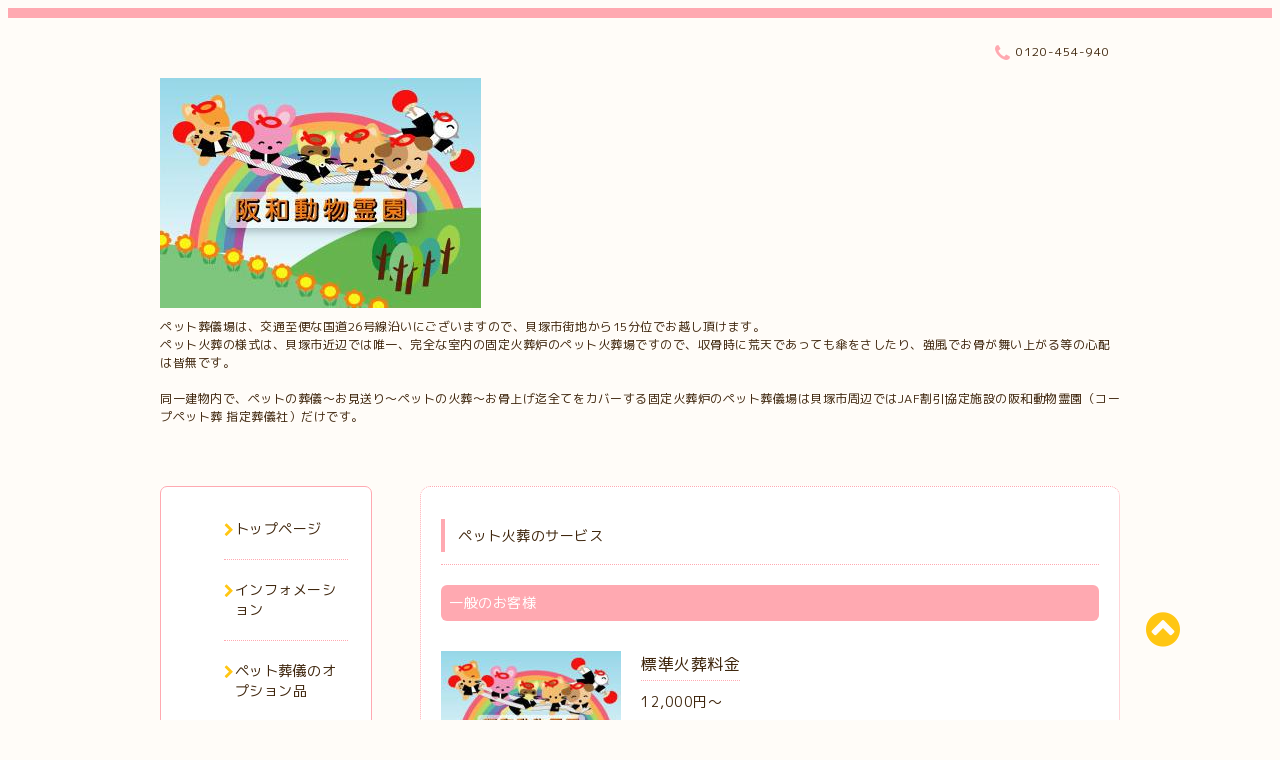

--- FILE ---
content_type: text/html; charset=utf-8
request_url: https://pet.osaka.jp/menu/c282476
body_size: 7128
content:
<!DOCTYPE html PUBLIC "-//W3C//DTD XHTML 1.0 Transitional//EN" "http://www.w3.org/TR/xhtml1/DTD/xhtml1-transitional.dtd">
<html xmlns="http://www.w3.org/1999/xhtml" xml:lang="ja" lang="ja">

<head>
  <!-- Spoon: ver.202308180000 -->
  <meta http-equiv="content-type" content="text/html; charset=utf-8" />
  <title>ペット火葬のサービス &gt; 一般のお客様 - ペット葬儀｜貝塚市｜ペット火葬｜阪和動物霊園</title>
  <meta name="viewport" content="width=device-width, initial-scale=1, maximum-scale=1, user-scalable=yes" />
  <meta name="keywords" content="ペット葬儀,貝塚市,ペット火葬" />
  <meta name="description" content="ペット火葬のサービス &gt; 一般のお客様 | ペット葬儀場は、交通至便な国道26号線沿いにございますので、貝塚市街地から15分位でお越し頂けます。
ペット火葬の様式は、貝塚市近辺では唯一、完全な室内の固定火葬炉のペット火葬場ですので、収骨時に荒天であっても傘をさしたり、強風でお骨が舞い上がる等の心配は皆無です。

同一建物内で、ペットの葬儀～お見送り～ペットの火葬～お骨上げ迄全てをカバーする固定火葬炉のペット葬儀場は貝塚市周辺ではJAF割引協定施設の阪和動物霊園（コープペット葬 指定葬儀社）だけです。" />
  <meta property="og:title" content="ペット葬儀｜貝塚市｜ペット火葬｜阪和動物霊園" />
  <meta property="og:image" content="https://cdn.goope.jp/28771/150708002846ggmr.jpg" />
  <meta property="og:site_name" content="ペット葬儀｜貝塚市｜ペット火葬｜阪和動物霊園" />
  <meta http-equiv="content-style-type" content="text/css" />
  <meta http-equiv="content-script-type" content="text/javascript" />
  <link rel="shortcut icon" href="//cdn.goope.jp/28771/190912025002-5d7933ca7819e.ico" />
  <link rel="alternate" type="application/rss+xml" title="ペット葬儀｜貝塚市｜ペット火葬｜阪和動物霊園 / RSS" href="/feed.rss" />
  <link rel="stylesheet" type="text/css" href="/css/font-awesome/css/font-awesome.min.css" />
  <link rel="stylesheet" type="text/css" href="/style.css?877050-1719072351" />

  <script type="text/javascript" src="/assets/jquery/jquery-3.5.1.min.js"></script>
</head>
<body id="menu">

<div id="wrapper">
  <div class="top_line"></div>

<div id="wrapper_inner">


  <!-- ヘッダー部分ここから // -->
  <div id="header" class="clearfix">
    <div class="site_title">
      <h1 class="site_logo fade">
        <a class="shop_sitename" href="https://pet.osaka.jp">
          <img src='//cdn.goope.jp/28771/150708002846ggmr.jpg' alt='ペット葬儀｜貝塚市｜ペット火葬｜阪和動物霊園' />
        </a>
      </h1>
      <div class="site_description site_description_mobile">
        ペット葬儀場は、交通至便な国道26号線沿いにございますので、貝塚市街地から15分位でお越し頂けます。<br />
ペット火葬の様式は、貝塚市近辺では唯一、完全な室内の固定火葬炉のペット火葬場ですので、収骨時に荒天であっても傘をさしたり、強風でお骨が舞い上がる等の心配は皆無です。<br />
<br />
同一建物内で、ペットの葬儀～お見送り～ペットの火葬～お骨上げ迄全てをカバーする固定火葬炉のペット葬儀場は貝塚市周辺ではJAF割引協定施設の阪和動物霊園（コープペット葬 指定葬儀社）だけです。
      </div>
    </div>

    <div class="tel_area clearfix">
      <div class="shop_title">
        <div class="tel_number shop_tel">
          <i class="fa fa-phone"></i> 0120-454-940
        </div>
      </div>
    </div>
  </div>
  <!-- // ヘッダー部分ここまで -->

  <!-- コンテンツ部分ここから // -->
  <div id="contents" class="clearfix">

    <!-- // スマホナビゲーション部分ここから -->
    <script>
      $(function(){
        $(".accordion p").on("click", function() {
            $(this).next().slideToggle();
        });
      });
    </script>
    <ul class="accordion">
      <li class="navi_sp_li">
        <p class="navi_menu color_white">
          メニュー <i class="fa fa-chevron-down color_white"></i>
        </p>
        <ul class="navi_sp">
          
            <li class="font_14 border_bottom_navi navi_list clearfix">
              <a href="/"  class="footer_navi_top">
                <p class="navi_title">
                  トップページ
                </p>
                <span class="fa fa-chevron-right navi_title_icon"></span>
              </a>
            </li>
          
            <li class="font_14 border_bottom_navi navi_list clearfix">
              <a href="/info"  class="footer_navi_info">
                <p class="navi_title">
                  インフォメーション
                </p>
                <span class="fa fa-chevron-right navi_title_icon"></span>
              </a>
            </li>
          
            <li class="font_14 border_bottom_navi navi_list clearfix">
              <a href="/photo"  class="footer_navi_photo">
                <p class="navi_title">
                  ペット葬儀のオプション品
                </p>
                <span class="fa fa-chevron-right navi_title_icon"></span>
              </a>
            </li>
          
            <li class="font_14 border_bottom_navi navi_list clearfix">
              <a href="/menu"  class="footer_navi_menu active">
                <p class="navi_title">
                  ペット火葬のサービス
                </p>
                <span class="fa fa-chevron-right navi_title_icon"></span>
              </a>
            </li>
          
            <li class="font_14 border_bottom_navi navi_list clearfix">
              <a href="/free/cancelpolicy"  class="footer_navi_free free_455942">
                <p class="navi_title">
                  キャンセルポリシー
                </p>
                <span class="fa fa-chevron-right navi_title_icon"></span>
              </a>
            </li>
          
            <li class="font_14 border_bottom_navi navi_list clearfix">
              <a href="/calendar"  class="footer_navi_calendar">
                <p class="navi_title">
                  カレンダー
                </p>
                <span class="fa fa-chevron-right navi_title_icon"></span>
              </a>
            </li>
          
            <li class="font_14 border_bottom_navi navi_list clearfix">
              <a href="/about"  class="footer_navi_about">
                <p class="navi_title">
                  アクセス
                </p>
                <span class="fa fa-chevron-right navi_title_icon"></span>
              </a>
            </li>
          
            <li class="font_14 border_bottom_navi navi_list clearfix">
              <a href="/free/coop-petsou"  class="footer_navi_free free_189145">
                <p class="navi_title">
                  今すぐコープに加入してコープペット葬を利用するには
                </p>
                <span class="fa fa-chevron-right navi_title_icon"></span>
              </a>
            </li>
          
            <li class="font_14 border_bottom_navi navi_list clearfix">
              <a href="/free/rink"  class="footer_navi_free free_64544">
                <p class="navi_title">
                  リンク集
                </p>
                <span class="fa fa-chevron-right navi_title_icon"></span>
              </a>
            </li>
          
            <li class="font_14 border_bottom_navi navi_list clearfix">
              <a href="http://pet-sougi.osaka.jp/"  class="footer_navi_links links_18345">
                <p class="navi_title">
                  ペット葬儀 泉南｜阪南｜阪和動物霊園
                </p>
                <span class="fa fa-chevron-right navi_title_icon"></span>
              </a>
            </li>
          
        </ul>
      </li>
    </ul>
    <!-- // スマホナビゲーション部分ここまで -->

    <!-- メイン部分ここから -->
    <div id="main">

      


      


      


      
      <!----------------------------------------------

        ページ：メニュー

      ---------------------------------------------->

      <div class="menu_area contents_box">
        <h2 class="page_title main_headline">
          ペット火葬のサービス
        </h2>
        <p class="headline_border"></p>
        
        <div class="menu_list">
          <h3 class="menu_category mar_btm_30">
            <span>
              一般のお客様
            </span>
          </h3>
          
          <div class="menu mar_btm_10">
            <div class="menu_body clearfix">
              <p class="menu_photo">
                <img src='//cdn.goope.jp/28771/150708002606fg7e.jpg' alt='貝塚市のペット火葬'/>
              </p>
              <div class="menu_text">
                <h4 class="menu_title mar_btm_10">
                  <span class="info_title_span border_bottom">
                    <a href="/menu/346955">標準火葬料金</a>
                  </span>
                </h4>
                <p class="menu_price font_14">
                  12,000円～
                </p>
                <div class="mar_btm_10 wysiwyg">
                  <p>&nbsp;</p>
<table border="0" cellspacing="0" cellpadding="0" summary="" width="194" height="657">
<tbody>
<tr>
<td width="10" style="font-family: メイリオ, 'ＭＳ Ｐゴシック', Osaka, sans-serif; font-size: 14px; color: #333333;"></td>
<td align="center" valign="middle" style="font-family: メイリオ, 'ＭＳ Ｐゴシック', Osaka, sans-serif; font-size: 14px; color: #333333;">
<table border="0" cellspacing="0" cellpadding="0" summary="" width="306" height="653">
<tbody>
<tr>
<td width="720" align="center" class="nm_style3" id="cell1" valign="middle" style="font-family: メイリオ, 'ＭＳ Ｐゴシック', Osaka, sans-serif; font-size: 14px; color: #333333; font-weight: normal; font-style: normal; padding: 10px;">
<table border="0" cellspacing="0" cellpadding="0" width="314" height="629">
<tbody>
<tr>
<td width="280" height="30" align="center" class="csttbl_border1 csttbl_head" valign="middle" bgcolor="#ffcc33" style="font-family: メイリオ, 'ＭＳ Ｐゴシック', Osaka, sans-serif; font-size: 14px; color: #775522; border-width: 1px 0px 0px 1px; border-style: solid; border-color: #ddbb77; padding: 2px 5px; font-style: normal; font-weight: normal;">区分</td>
<td width="190" height="30" align="center" class="csttbl_border1 csttbl_head" valign="middle" bgcolor="#ffcc33" style="font-family: メイリオ, 'ＭＳ Ｐゴシック', Osaka, sans-serif; font-size: 14px; color: #775522; border-width: 1px 0px 0px 1px; border-style: solid; border-color: #ddbb77; padding: 2px 5px; font-style: normal; font-weight: normal;">体長（cm）・体重</td>
<td width="150" height="30" align="center" class="csttbl_border1 csttbl_head" valign="middle" bgcolor="#ffcc33" style="font-family: メイリオ, 'ＭＳ Ｐゴシック', Osaka, sans-serif; font-size: 14px; color: #775522; border-width: 1px 0px 0px 1px; border-style: solid; border-color: #ddbb77; padding: 2px 5px; font-style: normal; font-weight: normal;">B：一任個別</td>
<td width="150" height="30" align="center" class="csttbl_border2 csttbl_head" valign="middle" bgcolor="#ffcc33" style="font-family: メイリオ, 'ＭＳ Ｐゴシック', Osaka, sans-serif; font-size: 14px; color: #775522; border-width: 1px 1px 0px; border-style: solid; border-color: #ddbb77; padding: 2px 5px; font-style: normal; font-weight: normal;">A：立会個別</td>
</tr>
<tr>
<td width="280" height="30" align="center" class="csttbl_border1 csttbl_head" valign="middle" bgcolor="#ffcc33" style="font-family: メイリオ, 'ＭＳ Ｐゴシック', Osaka, sans-serif; font-size: 14px; color: #775522; border-width: 1px 0px 0px 1px; border-style: solid; border-color: #ddbb77; padding: 2px 5px; font-style: normal; font-weight: normal;">特小型A</td>
<td width="190" height="30" align="center" class="csttbl_border1 csttbl_input" valign="middle" style="font-family: メイリオ, 'ＭＳ Ｐゴシック', Osaka, sans-serif; font-size: 14px; color: #333333; border-width: 1px 0px 0px 1px; border-style: solid; border-color: #ddbb77; padding: 2px 5px; font-style: normal; font-weight: normal;">20未満</td>
<td width="150" height="30" align="center" class="csttbl_border1 csttbl_input" valign="middle" style="font-family: メイリオ, 'ＭＳ Ｐゴシック', Osaka, sans-serif; font-size: 14px; color: #333333; border-width: 1px 0px 0px 1px; border-style: solid; border-color: #ddbb77; padding: 2px 5px; font-style: normal; font-weight: normal;">12,000円</td>
<td width="150" height="30" align="center" class="csttbl_border2 csttbl_input" valign="middle" style="font-family: メイリオ, 'ＭＳ Ｐゴシック', Osaka, sans-serif; font-size: 14px; color: #333333; border-width: 1px 1px 0px; border-style: solid; border-color: #ddbb77; padding: 2px 5px; font-style: normal; font-weight: normal;">15,000円</td>
</tr>
<tr>
<td width="280" height="30" align="center" class="csttbl_border1 csttbl_head" valign="middle" bgcolor="#ffcc33" style="font-family: メイリオ, 'ＭＳ Ｐゴシック', Osaka, sans-serif; font-size: 14px; color: #775522; border-width: 1px 0px 0px 1px; border-style: solid; border-color: #ddbb77; padding: 2px 5px; font-style: normal; font-weight: normal;">特小型B</td>
<td width="190" height="30" align="center" class="csttbl_border1 csttbl_input" valign="middle" style="font-family: メイリオ, 'ＭＳ Ｐゴシック', Osaka, sans-serif; font-size: 14px; color: #333333; border-width: 1px 0px 0px 1px; border-style: solid; border-color: #ddbb77; padding: 2px 5px; font-style: normal; font-weight: normal;">20～30未満</td>
<td width="150" height="30" align="center" class="csttbl_border1 csttbl_input" valign="middle" style="font-family: メイリオ, 'ＭＳ Ｐゴシック', Osaka, sans-serif; font-size: 14px; color: #333333; border-width: 1px 0px 0px 1px; border-style: solid; border-color: #ddbb77; padding: 2px 5px; font-style: normal; font-weight: normal;">15,000円</td>
<td width="150" height="30" align="center" class="csttbl_border2 csttbl_input" valign="middle" style="font-family: メイリオ, 'ＭＳ Ｐゴシック', Osaka, sans-serif; font-size: 14px; color: #333333; border-width: 1px 1px 0px; border-style: solid; border-color: #ddbb77; padding: 2px 5px; font-style: normal; font-weight: normal;">18,000円</td>
</tr>
<tr>
<td width="280" height="30" align="center" class="csttbl_border1 csttbl_head" valign="middle" bgcolor="#ffcc33" style="font-family: メイリオ, 'ＭＳ Ｐゴシック', Osaka, sans-serif; font-size: 14px; color: #775522; border-width: 1px 0px 0px 1px; border-style: solid; border-color: #ddbb77; padding: 2px 5px; font-style: normal; font-weight: normal;">ウサギ</td>
<td width="190" height="30" align="center" class="csttbl_border1 csttbl_input" valign="middle" style="font-family: メイリオ, 'ＭＳ Ｐゴシック', Osaka, sans-serif; font-size: 14px; color: #333333; border-width: 1px 0px 0px 1px; border-style: solid; border-color: #ddbb77; padding: 2px 5px; font-style: normal; font-weight: normal;">35未満</td>
<td width="150" height="30" align="center" class="csttbl_border1 csttbl_input" valign="middle" style="font-family: メイリオ, 'ＭＳ Ｐゴシック', Osaka, sans-serif; font-size: 14px; color: #333333; border-width: 1px 0px 0px 1px; border-style: solid; border-color: #ddbb77; padding: 2px 5px; font-style: normal; font-weight: normal;">18,000円</td>
<td width="150" height="30" align="center" class="csttbl_border2 csttbl_input" valign="middle" style="font-family: メイリオ, 'ＭＳ Ｐゴシック', Osaka, sans-serif; font-size: 14px; color: #333333; border-width: 1px 1px 0px; border-style: solid; border-color: #ddbb77; padding: 2px 5px; font-style: normal; font-weight: normal;">22,000円</td>
</tr>
<tr>
<td width="280" height="30" align="center" class="csttbl_border1 csttbl_head" valign="middle" bgcolor="#ffcc33" style="font-family: メイリオ, 'ＭＳ Ｐゴシック', Osaka, sans-serif; font-size: 14px; color: #775522; border-width: 1px 0px 0px 1px; border-style: solid; border-color: #ddbb77; padding: 2px 5px; font-style: normal; font-weight: normal;">小型A</td>
<td width="190" height="30" align="center" class="csttbl_border1 csttbl_input" valign="middle" style="font-family: メイリオ, 'ＭＳ Ｐゴシック', Osaka, sans-serif; font-size: 14px; color: #333333; border-width: 1px 0px 0px 1px; border-style: solid; border-color: #ddbb77; padding: 2px 5px; font-style: normal; font-weight: normal;">40未満　3kg未満</td>
<td width="150" height="30" align="center" class="csttbl_border1 csttbl_input" valign="middle" style="font-family: メイリオ, 'ＭＳ Ｐゴシック', Osaka, sans-serif; font-size: 14px; color: #333333; border-width: 1px 0px 0px 1px; border-style: solid; border-color: #ddbb77; padding: 2px 5px; font-style: normal; font-weight: normal;">22,000円</td>
<td width="150" height="30" align="center" class="csttbl_border2 csttbl_input" valign="middle" style="font-family: メイリオ, 'ＭＳ Ｐゴシック', Osaka, sans-serif; font-size: 14px; color: #333333; border-width: 1px 1px 0px; border-style: solid; border-color: #ddbb77; padding: 2px 5px; font-style: normal; font-weight: normal;">27,000円</td>
</tr>
<tr>
<td width="280" height="30" align="center" class="csttbl_border1 csttbl_head" valign="middle" bgcolor="#ffcc33" style="font-family: メイリオ, 'ＭＳ Ｐゴシック', Osaka, sans-serif; font-size: 14px; color: #775522; border-width: 1px 0px 0px 1px; border-style: solid; border-color: #ddbb77; padding: 2px 5px; font-style: normal; font-weight: normal;">小型B</td>
<td width="190" height="30" align="center" class="csttbl_border1 csttbl_input" valign="middle" style="font-family: メイリオ, 'ＭＳ Ｐゴシック', Osaka, sans-serif; font-size: 14px; color: #333333; border-width: 1px 0px 0px 1px; border-style: solid; border-color: #ddbb77; padding: 2px 5px; font-style: normal; font-weight: normal;">40～55未満　6kg未満</td>
<td width="150" height="30" align="center" class="csttbl_border1 csttbl_input" valign="middle" style="font-family: メイリオ, 'ＭＳ Ｐゴシック', Osaka, sans-serif; font-size: 14px; color: #333333; border-width: 1px 0px 0px 1px; border-style: solid; border-color: #ddbb77; padding: 2px 5px; font-style: normal; font-weight: normal;">24,000円</td>
<td width="150" height="30" align="center" class="csttbl_border2 csttbl_input" valign="middle" style="font-family: メイリオ, 'ＭＳ Ｐゴシック', Osaka, sans-serif; font-size: 14px; color: #333333; border-width: 1px 1px 0px; border-style: solid; border-color: #ddbb77; padding: 2px 5px; font-style: normal; font-weight: normal;">30,000円</td>
</tr>
<tr>
<td width="280" height="30" align="center" class="csttbl_border1 csttbl_head" valign="middle" bgcolor="#ffcc33" style="font-family: メイリオ, 'ＭＳ Ｐゴシック', Osaka, sans-serif; font-size: 14px; color: #775522; border-width: 1px 0px 0px 1px; border-style: solid; border-color: #ddbb77; padding: 2px 5px; font-style: normal; font-weight: normal;"></td>
<td width="190" height="30" align="center" class="csttbl_border1 csttbl_input" valign="middle" style="font-family: メイリオ, 'ＭＳ Ｐゴシック', Osaka, sans-serif; font-size: 14px; color: #333333; border-width: 1px 0px 0px 1px; border-style: solid; border-color: #ddbb77; padding: 2px 5px; font-style: normal; font-weight: normal;"></td>
<td width="150" height="30" align="center" class="csttbl_border1 csttbl_input" valign="middle" style="font-family: メイリオ, 'ＭＳ Ｐゴシック', Osaka, sans-serif; font-size: 14px; color: #333333; border-width: 1px 0px 0px 1px; border-style: solid; border-color: #ddbb77; padding: 2px 5px; font-style: normal; font-weight: normal;"></td>
<td width="150" height="30" align="center" class="csttbl_border2 csttbl_input" valign="middle" style="font-family: メイリオ, 'ＭＳ Ｐゴシック', Osaka, sans-serif; font-size: 14px; color: #333333; border-width: 1px 1px 0px; border-style: solid; border-color: #ddbb77; padding: 2px 5px; font-style: normal; font-weight: normal;"></td>
</tr>
<tr>
<td width="280" height="30" align="center" class="csttbl_border1 csttbl_head" valign="middle" bgcolor="#ffcc33" style="font-family: メイリオ, 'ＭＳ Ｐゴシック', Osaka, sans-serif; font-size: 14px; color: #775522; border-width: 1px 0px 0px 1px; border-style: solid; border-color: #ddbb77; padding: 2px 5px; font-style: normal; font-weight: normal;">中型A</td>
<td width="190" height="30" align="center" class="csttbl_border1 csttbl_input" valign="middle" style="font-family: メイリオ, 'ＭＳ Ｐゴシック', Osaka, sans-serif; font-size: 14px; color: #333333; border-width: 1px 0px 0px 1px; border-style: solid; border-color: #ddbb77; padding: 2px 5px; font-style: normal; font-weight: normal;">55～65未満　10kg未満</td>
<td width="150" height="30" align="center" class="csttbl_border1 csttbl_input" valign="middle" style="font-family: メイリオ, 'ＭＳ Ｐゴシック', Osaka, sans-serif; font-size: 14px; color: #333333; border-width: 1px 0px 0px 1px; border-style: solid; border-color: #ddbb77; padding: 2px 5px; font-style: normal; font-weight: normal;">27,000円</td>
<td width="150" height="30" align="center" class="csttbl_border2 csttbl_input" valign="middle" style="font-family: メイリオ, 'ＭＳ Ｐゴシック', Osaka, sans-serif; font-size: 14px; color: #333333; border-width: 1px 1px 0px; border-style: solid; border-color: #ddbb77; padding: 2px 5px; font-style: normal; font-weight: normal;">33,000円</td>
</tr>
<tr>
<td width="280" height="30" align="center" class="csttbl_border1 csttbl_head" valign="middle" bgcolor="#ffcc33" style="font-family: メイリオ, 'ＭＳ Ｐゴシック', Osaka, sans-serif; font-size: 14px; color: #775522; border-width: 1px 0px 0px 1px; border-style: solid; border-color: #ddbb77; padding: 2px 5px; font-style: normal; font-weight: normal;">中型B</td>
<td width="190" height="30" align="center" class="csttbl_border1 csttbl_input" valign="middle" style="font-family: メイリオ, 'ＭＳ Ｐゴシック', Osaka, sans-serif; font-size: 14px; color: #333333; border-width: 1px 0px 0px 1px; border-style: solid; border-color: #ddbb77; padding: 2px 5px; font-style: normal; font-weight: normal;">65～75未満　15kg未満</td>
<td width="150" height="30" align="center" class="csttbl_border1 csttbl_input" valign="middle" style="font-family: メイリオ, 'ＭＳ Ｐゴシック', Osaka, sans-serif; font-size: 14px; color: #333333; border-width: 1px 0px 0px 1px; border-style: solid; border-color: #ddbb77; padding: 2px 5px; font-style: normal; font-weight: normal;">31,000円</td>
<td width="150" height="30" align="center" class="csttbl_border2 csttbl_input" valign="middle" style="font-family: メイリオ, 'ＭＳ Ｐゴシック', Osaka, sans-serif; font-size: 14px; color: #333333; border-width: 1px 1px 0px; border-style: solid; border-color: #ddbb77; padding: 2px 5px; font-style: normal; font-weight: normal;">37,000円</td>
</tr>
<tr>
<td width="280" height="30" align="center" class="csttbl_border1 csttbl_head" valign="middle" bgcolor="#ffcc33" style="font-family: メイリオ, 'ＭＳ Ｐゴシック', Osaka, sans-serif; font-size: 14px; color: #775522; border-width: 1px 0px 0px 1px; border-style: solid; border-color: #ddbb77; padding: 2px 5px; font-style: normal; font-weight: normal;">中型C</td>
<td width="190" height="30" align="center" class="csttbl_border1 csttbl_input" valign="middle" style="font-family: メイリオ, 'ＭＳ Ｐゴシック', Osaka, sans-serif; font-size: 14px; color: #333333; border-width: 1px 0px 0px 1px; border-style: solid; border-color: #ddbb77; padding: 2px 5px; font-style: normal; font-weight: normal;">75～80未満　20kg未満</td>
<td width="150" height="30" align="center" class="csttbl_border1 csttbl_input" valign="middle" style="font-family: メイリオ, 'ＭＳ Ｐゴシック', Osaka, sans-serif; font-size: 14px; color: #333333; border-width: 1px 0px 0px 1px; border-style: solid; border-color: #ddbb77; padding: 2px 5px; font-style: normal; font-weight: normal;">35,000円</td>
<td width="150" height="30" align="center" class="csttbl_border2 csttbl_input" valign="middle" style="font-family: メイリオ, 'ＭＳ Ｐゴシック', Osaka, sans-serif; font-size: 14px; color: #333333; border-width: 1px 1px 0px; border-style: solid; border-color: #ddbb77; padding: 2px 5px; font-style: normal; font-weight: normal;">41,000円</td>
</tr>
<tr>
<td width="280" height="30" align="center" class="csttbl_border1 csttbl_head" valign="middle" bgcolor="#ffcc33" style="font-family: メイリオ, 'ＭＳ Ｐゴシック', Osaka, sans-serif; font-size: 14px; color: #775522; border-width: 1px 0px 0px 1px; border-style: solid; border-color: #ddbb77; padding: 2px 5px; font-style: normal; font-weight: normal;">大型A</td>
<td width="190" height="30" align="center" class="csttbl_border1 csttbl_input" valign="middle" style="font-family: メイリオ, 'ＭＳ Ｐゴシック', Osaka, sans-serif; font-size: 14px; color: #333333; border-width: 1px 0px 0px 1px; border-style: solid; border-color: #ddbb77; padding: 2px 5px; font-style: normal; font-weight: normal;">80～100未満　25kg未満</td>
<td width="150" height="30" align="center" class="csttbl_border1 csttbl_input" valign="middle" style="font-family: メイリオ, 'ＭＳ Ｐゴシック', Osaka, sans-serif; font-size: 14px; color: #333333; border-width: 1px 0px 0px 1px; border-style: solid; border-color: #ddbb77; padding: 2px 5px; font-style: normal; font-weight: normal;">41,000円</td>
<td width="150" height="30" align="center" class="csttbl_border2 csttbl_input" valign="middle" style="font-family: メイリオ, 'ＭＳ Ｐゴシック', Osaka, sans-serif; font-size: 14px; color: #333333; border-width: 1px 1px 0px; border-style: solid; border-color: #ddbb77; padding: 2px 5px; font-style: normal; font-weight: normal;">49,000円</td>
</tr>
<tr>
<td width="280" height="30" align="center" class="csttbl_border1 csttbl_head" valign="middle" bgcolor="#ffcc33" style="font-family: メイリオ, 'ＭＳ Ｐゴシック', Osaka, sans-serif; font-size: 14px; color: #775522; border-width: 1px 0px 0px 1px; border-style: solid; border-color: #ddbb77; padding: 2px 5px; font-style: normal; font-weight: normal;">大型B</td>
<td width="190" height="30" align="center" class="csttbl_border1 csttbl_input" valign="middle" style="font-family: メイリオ, 'ＭＳ Ｐゴシック', Osaka, sans-serif; font-size: 14px; color: #333333; border-width: 1px 0px 0px 1px; border-style: solid; border-color: #ddbb77; padding: 2px 5px; font-style: normal; font-weight: normal;">95～110未満　30kg未満</td>
<td width="150" height="30" align="center" class="csttbl_border1 csttbl_input" valign="middle" style="font-family: メイリオ, 'ＭＳ Ｐゴシック', Osaka, sans-serif; font-size: 14px; color: #333333; border-width: 1px 0px 0px 1px; border-style: solid; border-color: #ddbb77; padding: 2px 5px; font-style: normal; font-weight: normal;">45,000円</td>
<td width="150" height="30" align="center" class="csttbl_border2 csttbl_input" valign="middle" style="font-family: メイリオ, 'ＭＳ Ｐゴシック', Osaka, sans-serif; font-size: 14px; color: #333333; border-width: 1px 1px 0px; border-style: solid; border-color: #ddbb77; padding: 2px 5px; font-style: normal; font-weight: normal;">53,000円</td>
</tr>
<tr>
<td width="280" height="30" align="center" class="csttbl_border3 csttbl_head" valign="middle" bgcolor="#ffcc33" style="font-family: メイリオ, 'ＭＳ Ｐゴシック', Osaka, sans-serif; font-size: 14px; color: #775522; border-width: 1px 0px 1px 1px; border-style: solid; border-color: #ddbb77; padding: 2px 5px; font-style: normal; font-weight: normal;">大型C</td>
<td width="190" height="30" align="center" class="csttbl_border3 csttbl_input" valign="middle" style="font-family: メイリオ, 'ＭＳ Ｐゴシック', Osaka, sans-serif; font-size: 14px; color: #333333; border-width: 1px 0px 1px 1px; border-style: solid; border-color: #ddbb77; padding: 2px 5px; font-style: normal; font-weight: normal;">110～120未満35kg未満</td>
<td width="150" height="30" align="center" class="csttbl_border3 csttbl_input" valign="middle" style="font-family: メイリオ, 'ＭＳ Ｐゴシック', Osaka, sans-serif; font-size: 14px; color: #333333; border-width: 1px 0px 1px 1px; border-style: solid; border-color: #ddbb77; padding: 2px 5px; font-style: normal; font-weight: normal;">52,000円</td>
<td width="150" height="30" align="center" class="csttbl_border4 csttbl_input" valign="middle" style="font-family: メイリオ, 'ＭＳ Ｐゴシック', Osaka, sans-serif; font-size: 14px; color: #333333; padding: 2px 5px; font-style: normal; font-weight: normal; border: 1px solid #ddbb77;">60,000円</td>
</tr>
<tr></tr>
</tbody>
</table>
</td>
</tr>
</tbody>
</table>
</td>
</tr>
</tbody>
</table>
<p>●ペットの体長は、当社の測定方法によります。</p>
<p><b>※火葬料金は、該当する動物区分であっても、体長や体重などの超過により上記の料金表より多少変動する場合がございます。</b></p>
<p>●返骨をご希望の場合、動物区分に応じた標準の骨壺・骨袋が含まれていますが、痩せていても骨格が大きいお子様や</p>
<p>お骨の収め方にこだわりが有る場合、<span style="text-decoration: underline;">ひとつ大きいサイズに変更をご希望の場合、追加千円がかかります。</span></p>
<p>&nbsp;</p>
<p><span style="color: #ff0000;">&nbsp;＊一任個別火葬プランの<span style="color: #000000;">ご遺体のお迎えは無料ですが、</span>お骨をご自宅へお届けの場合、２千円が必要です。</span></p>
<p>　（お骨を斎場まで取りに来て頂ける場合は無料です）</p>
<p><span style="color: #ff00ff;">＊立会い個別火葬プランで<span style="color: #000000;">お車が無い、中・大型犬で積載スペースが無いなど致し方ない理由で、<span style="color: #ff00ff;">ご遺体のお迎えをご希望</span>（ご家族は同乗不可）貝塚市内の場合、</span>別途4千円が必要になります。（各種優待割引との併用は適用出来ません）</span></p>
<p><strong>ペット火葬</strong>や、火葬後の動物供養や納骨についてもっと詳しくご覧いただくには、</p>
<p><a title="ペット火葬 大阪｜阪和動物霊園" href="https://osaka.pet/" target="_blank"><span style="color: #ff6600;">ペット火葬 大阪｜阪和動物霊園</span></a>のホームページ（PC・スマホ対応）をご覧下さい。</p>
<p>&nbsp;</p>
                </div>
              </div>
            </div>
            <br class="clear" />
          </div>
          
        </div>
        
      </div>
      


      

      


      


      

      

      

      
        <div class="autopagerize_insert_before"></div>
        <div class="pager">
           <a href="/menu/c282476" class='chk'>1</a>
        </div>
      

    </div>
    <!-- // メイン部分ここまで -->


    <!--サイド要素ここから // -->
    <div id="side">
      <!-- ナビゲーション部分ここから // -->
      <div id="navi" class="mar_btm_10 border_radius border_solid">
        <ul class="navi_ul">
          
          <li class="border_bottom font_14">
            <a href="/"  class="navi_top">
              <i class="fa fa-chevron-right navi_pc sub_color"></i><span>トップページ</span>
            </a>
              
          </li>
          
          <li class="border_bottom font_14">
            <a href="/info"  class="navi_info">
              <i class="fa fa-chevron-right navi_pc sub_color"></i><span>インフォメーション</span>
            </a>
              
          </li>
          
          <li class="border_bottom font_14">
            <a href="/photo"  class="navi_photo">
              <i class="fa fa-chevron-right navi_pc sub_color"></i><span>ペット葬儀のオプション品</span>
            </a>
              
          </li>
          
          <li class="border_bottom font_14">
            <a href="/menu"  class="navi_menu active">
              <i class="fa fa-chevron-right navi_pc sub_color"></i><span>ペット火葬のサービス</span>
            </a>
              <ul class="sub_navi">
<li><a href='/menu/c282427'>JAF会員・全労済組合員様優待（1）</a></li>
<li><a href='/menu/c282428'>大阪いずみ生協市民生協組合員様専用（1）</a></li>
<li><a href='/menu/c282476' class='active'>一般のお客様（1）</a></li>
<li><a href='/menu/c687218'>動物供養（1）</a></li>
</ul>

          </li>
          
          <li class="border_bottom font_14">
            <a href="/free/cancelpolicy"  class="navi_free free_455942">
              <i class="fa fa-chevron-right navi_pc sub_color"></i><span>キャンセルポリシー</span>
            </a>
              
          </li>
          
          <li class="border_bottom font_14">
            <a href="/calendar"  class="navi_calendar">
              <i class="fa fa-chevron-right navi_pc sub_color"></i><span>カレンダー</span>
            </a>
              
          </li>
          
          <li class="border_bottom font_14">
            <a href="/about"  class="navi_about">
              <i class="fa fa-chevron-right navi_pc sub_color"></i><span>アクセス</span>
            </a>
              
          </li>
          
          <li class="border_bottom font_14">
            <a href="/free/coop-petsou"  class="navi_free free_189145">
              <i class="fa fa-chevron-right navi_pc sub_color"></i><span>今すぐコープに加入してコープペット葬を利用するには</span>
            </a>
              
          </li>
          
          <li class="border_bottom font_14">
            <a href="/free/rink"  class="navi_free free_64544">
              <i class="fa fa-chevron-right navi_pc sub_color"></i><span>リンク集</span>
            </a>
              
          </li>
          
          <li class="border_bottom font_14">
            <a href="http://pet-sougi.osaka.jp/"  class="navi_links links_18345">
              <i class="fa fa-chevron-right navi_pc sub_color"></i><span>ペット葬儀 泉南｜阪南｜阪和動物霊園</span>
            </a>
              
          </li>
          
        </ul>
      </div>
      <!-- // ナビゲーション部分ここまで -->

      <!-- サイドバー部分ここから // -->
      <div id="sidebar">
        <!-- 今日の予定部分ここから // -->
        <div class="today_area sidebar mar_btm_10 today_area_smartphone border_radius border_dotted">
          <div class="today_title font_14 border_bottom mar_btm_20 pad_btm_10">
            <i class="fa fa-circle side_title font_10 main_color"></i>スケジュール
          </div>
          
        </div>
        <!-- // 今日の予定部分ここまで -->

        <!-- カウンター部分ここから // -->
        <div class="counter_area sidebar mar_btm_10 counter_area_smartphone border_radius border_dotted">
          <div class="counter_title font_14 border_bottom mar_btm_20 pad_btm_10">
            <i class="fa fa-circle side_title font_10 main_color"></i>カウンター
          </div>
          <div class="counter_today">
            Today&nbsp;:&nbsp;<span class="num">34</span>
          </div>
          <div class="counter_yesterday">
            Yesterday&nbsp;:&nbsp;<span class="num">90</span>
          </div>
          <div class="counter_total">
            Total&nbsp;:&nbsp;<span class="num">205352</span>
          </div>
        </div>
        <!-- // カウンター部分ここまで -->

        <!-- QRコード部分ここから // -->
        <div class="qr_area sidebar mar_btm_10 qr_area_smartphone border_radius border_dotted">
          <div class="qr_title font_14 border_bottom mar_btm_20 pad_btm_10">
            <i class="fa fa-circle side_title font_10 main_color"></i>携帯サイト
          </div>
          <div class="qr_img">
            <img src="//r.goope.jp/qr/pet"width="100" height="100" />
          </div>
        </div>
        <!-- // QRコード部分ここまで -->
      </div>
      <!-- // サイドバー部分ここまで -->

      <!-- ナビゲーションパーツここから // -->
      <div id="navi_parts_area">
        <div id="social_widgets">
<div  id="widget_facebook_like" class="social_widget">
<div style="text-align:left;padding-bottom:10px;">
<iframe src="//www.facebook.com/plugins/like.php?href=https%3A%2F%2Fpet.osaka.jp&amp;width&amp;layout=button_count&amp;action=like&amp;show_faces=false&amp;share=true&amp;height=21&amp;appId=837439917751931" scrolling="no" frameborder="0" style="border:none; overflow:hidden; height:21px;" allowTransparency="true"></iframe>
</div>
</div>
<div id="widget_line_share" class="social_widget">
<div class="line-it-button" data-lang="ja" data-type="share-a" data-ver="3" data-url="https://pet.osaka.jp" data-color="default" data-size="small" style="display: none;"></div>
<script src="https://www.line-website.com/social-plugins/js/thirdparty/loader.min.js" async="async" defer="defer"></script>
</div>
<div id="widget_facebook_follow" class="social_widget social_widget_facebook_likebox">
<div style="text-align:left;padding-bottom:10px;">
  <iframe src="https://www.facebook.com/plugins/page.php?href=https%3A%2F%2Fwww.facebook.com%2F702216863153019&tabs&width=340&height=70&small_header=true&adapt_container_width=true&hide_cover=true&show_facepile=false&appId" width="340" height="70" style="border:none;overflow:hidden;width:100%;" scrolling="no" frameborder="0" allowTransparency="true"></iframe>
</div>
</div>

</div>

      </div>
      <!-- // ナビゲーションパーツここまで -->

    </div>
    <!-- // サイド要素ここまで -->

  </div>
  <!-- // コンテンツ部分ここまで -->


  <!-- // トップへ戻る部分ここから -->
  <script>
    $(function() {
      var $pagetop = $('.totop_button');
      $(window).scroll(function () {
        if ($(this).scrollTop() > 100) {
          $pagetop.css('visibility', 'visible');
        }
        else {
          $pagetop.css('visibility', 'hidden');
        }
      });
      $pagetop.click(function () {
        $('body, html').animate({ scrollTop: 0 }, 500);
        return false;
      });
    });
  </script>

  <div id="totop_btn" class="fade">
    <a href="#header">
      <i class="fa fa-chevron-circle-up sub_color totop_button"></i>
    </a>
  </div>
  <!-- // トップへ戻る部分ここまで -->


</div><!-- // wrapper_innerここまで -->

<!-- フッター部分ここから // -->
<div id="footer">
  <div id="footer_inner">
    <div id="totop_btn_sp" class="center mar_btm_20 totop_button fade">
      <a href="#header"><i class="fa fa-chevron-circle-up color_white totop_button"></i></a>
    </div>
    <div class="shop_title_footer clearfix center">
      <div class="shop_info_footer">
        <h1 class="site_logo_footer fade">
          <a href="https://pet.osaka.jp" class="site_logo_small">
            <img src='//cdn.goope.jp/28771/150708002846ggmr.jpg' alt='ペット葬儀｜貝塚市｜ペット火葬｜阪和動物霊園' />
          </a>
        </h1>
      </div>
      <div class="shop_name_sp font_14 center color_white">
        <span>
          ペット葬儀｜貝塚市｜ペット火葬｜阪和動物霊園
        </span>
      </div>
      <div class="shop_tel font_14 center color_white">
        <span class="color_white">
          <i class="fa fa-phone"></i> 0120-454-940
        </span>
      </div>
    </div>

    <!-- // フッターナビ部分ここから -->
    <div class="navi_footer mar_btm_20">
      <ul class="navi_inner clearfix">
        
        <li>
          <a href="/"  class="footer_navi_top fade">
            <span class="color_white">
              <i class="fa fa-chevron-right navi_icon_footer sub_color"></i>トップページ
            </span>
          </a>
        </li>
        
        <li>
          <a href="/info"  class="footer_navi_info fade">
            <span class="color_white">
              <i class="fa fa-chevron-right navi_icon_footer sub_color"></i>インフォメーション
            </span>
          </a>
        </li>
        
        <li>
          <a href="/photo"  class="footer_navi_photo fade">
            <span class="color_white">
              <i class="fa fa-chevron-right navi_icon_footer sub_color"></i>ペット葬儀のオプション品
            </span>
          </a>
        </li>
        
        <li>
          <a href="/menu"  class="footer_navi_menu active fade">
            <span class="color_white">
              <i class="fa fa-chevron-right navi_icon_footer sub_color"></i>ペット火葬のサービス
            </span>
          </a>
        </li>
        
        <li>
          <a href="/free/cancelpolicy"  class="footer_navi_free free_455942 fade">
            <span class="color_white">
              <i class="fa fa-chevron-right navi_icon_footer sub_color"></i>キャンセルポリシー
            </span>
          </a>
        </li>
        
        <li>
          <a href="/calendar"  class="footer_navi_calendar fade">
            <span class="color_white">
              <i class="fa fa-chevron-right navi_icon_footer sub_color"></i>カレンダー
            </span>
          </a>
        </li>
        
        <li>
          <a href="/about"  class="footer_navi_about fade">
            <span class="color_white">
              <i class="fa fa-chevron-right navi_icon_footer sub_color"></i>アクセス
            </span>
          </a>
        </li>
        
        <li>
          <a href="/free/coop-petsou"  class="footer_navi_free free_189145 fade">
            <span class="color_white">
              <i class="fa fa-chevron-right navi_icon_footer sub_color"></i>今すぐコープに加入してコープペット葬を利用するには
            </span>
          </a>
        </li>
        
        <li>
          <a href="/free/rink"  class="footer_navi_free free_64544 fade">
            <span class="color_white">
              <i class="fa fa-chevron-right navi_icon_footer sub_color"></i>リンク集
            </span>
          </a>
        </li>
        
        <li>
          <a href="http://pet-sougi.osaka.jp/"  class="footer_navi_links links_18345 fade">
            <span class="color_white">
              <i class="fa fa-chevron-right navi_icon_footer sub_color"></i>ペット葬儀 泉南｜阪南｜阪和動物霊園
            </span>
          </a>
        </li>
        
      </ul>
    </div>
    <!-- // フッターナビ部分ここまで -->

    <div class="footer_social_wrap">
      
      
      <a href="https://www.facebook.com/702216863153019" target="_blank">
        <span class="icon-facebook color_white"></span>
      </a>
      
      
    </div>

    

    <div class="copy_powered center color_white">
      <div class="copyright copyright_smartphone">
        &copy;2026 <a href="https://pet.osaka.jp">ペット葬儀 貝塚市 ペット火葬｜阪和動物霊園</a>. All Rights Reserved.
      </div>
      <div class="powered powered_smartphone">
        Powered by <a href="https://goope.jp/">グーペ</a> / <a href="https://admin.goope.jp/">Admin</a>
      </div>
      <div class="shop_rss">
        <a href="/feed.rss"><i class="fa fa-rss-square color_white"></i></a>
      </div>
    </div>

    <br class="clear" />

  </div><!-- // footer_inner -->
</div>
<!-- // フッター部分ここまで -->

</div><!-- // wrapperここまで -->

  <script type="text/javascript" src="/js/lib/jquery.clipsquareimage.js"></script>
  <script type="text/javascript" src="/js/tooltip.js"></script>
  <script type="text/javascript" src="/assets/responsiveslides/responsiveslides-1.55.min.js"></script>
  <script type="text/javascript" src="/assets/colorbox/jquery.colorbox-1.6.4.min.js"></script>

  <script>
      $(function() {
          //thickbox
          $('#main').find('.thickbox').not('.js-colorbox-html').colorbox({
              rel: 'thickbox',
              width: '78%',
              maxHeight: '88%',
              previous: '<i class="fa fa-caret-left"></i>',
              next: '<i class="fa fa-caret-right"></i>',
              close: '<i class="fa fa-close"></i>',
              current: ''
          });

          // RSS表示制御
          if($('.copyright').css('display') == 'block') {
              $('.copyright').css('display', 'inline-block');
          }
          if($('.shop_rss').css('display') == 'block') {
              $('.shop_rss').css('display', 'inline-block');
          }
          if($('.powered').css('display') == 'block') {
              $('.powered').css('display', 'inline-block');
          }

          //welcomeエリアのサブ画像を登録します。
          $('<img>').appendTo('.welcome_area_photo').attr('src' , 'img/blank.gif');
          $('.welcome_area_photo img').addClass('border_radius');

          //サブ画像が登録されてない場合、画像エリアを削除。
          if($('.welcome_area_photo img').attr('src') == 'img/blank.gif') {
              $('.welcome_area_photo img').css('display', 'none');
          }
      });

      $(window).on('load resize', function() {
          // 電話番号表示制御
          if (window.matchMedia('(max-width: 1000px)').matches) {
              if ($('.shop_tel').css('display') === 'block') {
                  $('#footer .shop_tel').css('display', 'block');
              } else {
                  $('#footer .shop_tel').css('display', 'none');
              }
          } else {
              $('#footer .shop_tel').css('display', 'none');
          }

          //クリップイメージ
          $('.photo_thumb > a.thickbox img').clipSquareImage();
          $('.photo_thumb').css('visibility', 'visible');
      });

      //アコーディオンメニュー
      $('.accordion_ul ul').hide();
      $('.accordion_ul h1').click(function(e) {
          $(this).toggleClass('active');
          $(this).next('ul').slideToggle();
      });
  </script>

</body>
</html>
